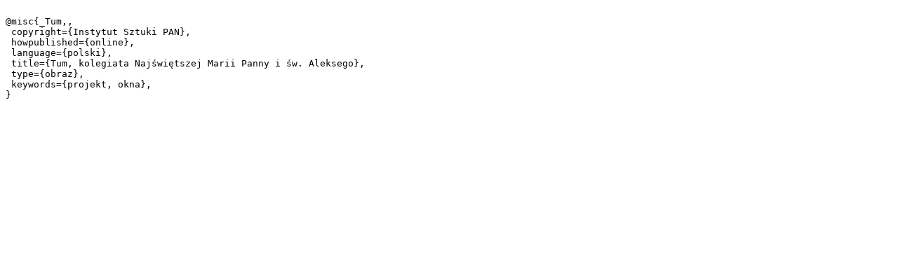

--- FILE ---
content_type: text/plain;charset=utf-8
request_url: https://repozytorium.ispan.pl/dlibra/dlibra.bib?type=e&id=33198
body_size: 215
content:

@misc{_Tum,,
 copyright={Instytut Sztuki PAN},
 howpublished={online},
 language={polski},
 title={Tum, kolegiata Najświętszej Marii Panny i św. Aleksego},
 type={obraz},
 keywords={projekt, okna},
}
